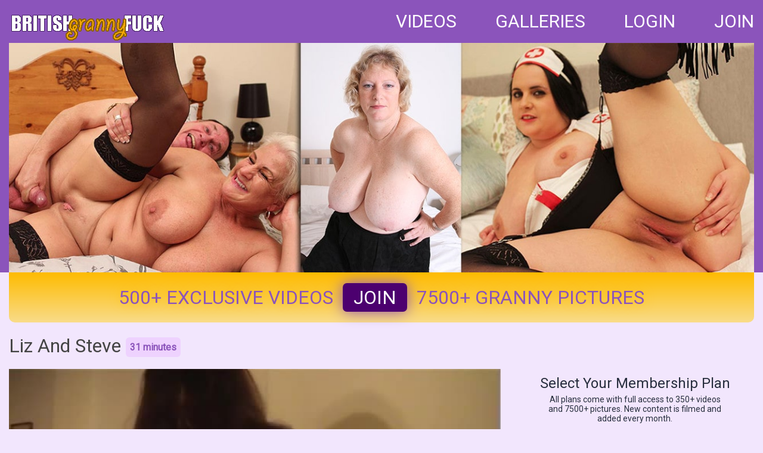

--- FILE ---
content_type: text/html; charset=utf-8
request_url: https://britishgrannyfuck.com/video/25
body_size: 4123
content:
<!DOCTYPE html><html lang="en" class=""><head> <meta http-equiv="Content-Type" content="text/html; charset=UTF-8"> <meta name="RATING" content="RTA-5042-1996-1400-1577-RTA" /> <meta name="mobile-web-app-capable" content="yes" /> <meta name="viewport" content="width=device-width, initial-scale=1"> <link rel="canonical" href="https://www.britishgrannyfuck.com/video/25" /> <link rel="preconnect" href="//video.britishgrannyfuck.com"> <title>Liz and steve - Grandma Fuckers</title> <meta name="description" content="Cock hungry granny,Liz,needs her vacuum cleaner
fixed. Pervy stud, Steve, sells her a new one,along with a thorough
knobbing to go with it. No loss of fucking suction here from this spunk
lusting old granny!"> <link href="https://fonts.googleapis.com/css?family=Roboto" rel="stylesheet"> <link href="https://dcmwteja3orir.cloudfront.net/video-js.min.css" rel="stylesheet"> <link rel="stylesheet" href="https://dcmwteja3orir.cloudfront.net/combined.css?version=20"> <meta name="thumbnail" content="https://video.britishgrannyfuck.com/thumbnail/large/25-4.jpg"> <meta property="og:title" name="og:title" content="Liz and steve"> <meta property="og:description" name="og:description" content="Cock hungry granny,Liz,needs her vacuum cleaner
fixed. Pervy stud, Steve, sells her a new one,along with a thorough
knobbing to go with it. No loss of fucking suction here from this spunk
lusting old granny!"> <meta property="og:url" name="og:url" content="https://www.britishgrannyfuck.com/video/25"> <meta property="og:type" name="og:type" content="website"> <meta property="og:site_name" name="og:site_name" content="britishgrannyfuck.com"> <meta property="og:image" name="og:image" content="https://video.britishgrannyfuck.com/thumbnail/large/25-4.jpg"> <meta property="og:image:type" name="og:image:type" content="image/jpeg"> <meta property="og:locale" name="og:locale" content="en_us"> <meta name="twitter:title" content="Liz and steve"> <meta name="twitter:description" content="Cock hungry granny,Liz,needs her vacuum cleaner
fixed. Pervy stud, Steve, sells her a new one,along with a thorough
knobbing to go with it. No loss of fucking suction here from this spunk
lusting old granny!"> <meta name="twitter:url" content="https://www.britishgrannyfuck.com/video/25"> <meta name="twitter:card" content="summary_large_image"> <meta name="twitter:site" content="britishgrannyfuck.com"> <meta name="twitter:image" content="https://video.britishgrannyfuck.com/thumbnail/large/25-4.jpg"> </head><body> <script async src="https://www.googletagmanager.com/gtag/js?id=UA-127758065-1"></script> <script> window.dataLayer = window.dataLayer || []; function gtag(){dataLayer.push(arguments);} gtag('js', new Date()); gtag('config', 'UA-127758065-1'); </script> <header> <div class="content_wrap"> <div class="header clear"> <div class="logo"> <a href="https://www.britishgrannyfuck.com/"> <img src="https://dcmwteja3orir.cloudfront.net/britishgrannyfuck_logo.png" alt="British Granny Fuck Logo"> </a> </div> <nav> <ul> <li><a href="/overview">VIDEOS</a></li> <li><a href="/galleries">GALLERIES</a></li> <li><a href="https://www.britishgrannyfuck.com/members/">LOGIN</a></li> <li><a href="https://www.britishgrannyfuck.com/join">JOIN</a></li> </ul> </nav> </div> <div class="header_image"> <a href="https://www.britishgrannyfuck.com/"> <img src="https://dcmwteja3orir.cloudfront.net/britishgrannyfuck_header.jpg" alt="British Granny Fuck"> </a> </div> <div class="header_image_mobile"> <a href="https://www.britishgrannyfuck.com/"> <img src="https://dcmwteja3orir.cloudfront.net/britishgrannyfuck_header_mobile.jpg" alt="British Granny Fuck Mobile"> </a> </div> </div> </header> <div class="content_wrap clear"> <div class="info_bar"><p>500+ Exclusive Videos</p><a href="/join">Join</a><p> 7500+ granny pictures</p></div> <div class="video_title clear"> <h1> Liz And Steve <span class="video_title_trailer">31 minutes</span> </h1> </div> <div class="video clear"> <div class="video_player"> <video id="video" class="video-js vjs-default-skin vjs-fluid" controls preload="auto" width="100%" height="100%" data-setup="{}" poster="https://video.britishgrannyfuck.com/thumbnail/large/25-4.jpg"> <source src="https://video.britishgrannyfuck.com/trailer/lizstevetrailer.m4v" type='video/mp4'> </video> <div class="video_watching_preview"> You are watching a short preview. <a href="/join">JOIN</a> or <a href="/members/">LOGIN</a> to watch the whole video. </div> <div class="video_metadata"> Cock hungry granny,Liz,needs her vacuum cleaner
fixed. Pervy stud, Steve, sells her a new one,along with a thorough
knobbing to go with it. No loss of fucking suction here from this spunk
lusting old granny! </div> <div class="video_download"> Download: <a title="Members only.." href="/join">lizsteve.mp4</a> (640x478, 328Mb) </div> </div> <div class="video_sidebar"> <div class="membership"> <h2>Select Your Membership Plan</h2> <div class="membership_sub_title"> All plans come with full access to 350+ videos and 7500+ pictures. New content is filmed and added every month. </div> <form id="join" target="_blank" method="GET" action="/join"> <label for="membership_1"> <div class="membership_block membership_block_selected"> <input type="radio" name="membership" id="membership_1" checked="checked" value="1"> 30 days membership * </div> </label> <label for="membership_3"> <div class="membership_block"> <input type="radio" name="membership" id="membership_3" value="2"> 30 days membership <span>(non recurring)</span> </div> </label> <label for="membership_2"> <div class="membership_block"> <input type="radio" name="membership" id="membership_2" value="3"> 90 days membership <span>(non recurring)</span> </div> </label> </form> <div class="membership_join"> <a href="#" onclick="document.getElementById('join').submit();">JOIN NOW</a> </div> <div class="membership_notice"> * for your convienience these are rebilled every 30 days until cancelled. </div> </div> </div> </div> <div class="content_nav clear"> <h2>More Granny Fuckers:</h2> </div> <div class="videos_thumbnails clear"> <div class="video_thumbnail"> <a href="/video/203"> <img src="https://video.britishgrannyfuck.com/thumbnail/small/203-4.jpg" alt="Sophia estate agent"> <div class="video_overlay_time">18 minutes</div> </a> <div class="video_info clear"> <h3><a href="/video/203" title="Sophia estate agent">Sophia estate agent</a></h3> <p>Dirty old MILF Sophia shows Fred and merlin round the house. It is the younger guy she wants in her pants fucking her roughly and spunking her. This is another granny who needs fucking by a young stud.</p> </div> </div> <div class="video_thumbnail"> <a href="/video/72"> <img src="https://video.britishgrannyfuck.com/thumbnail/small/72-0.jpg" alt="Dylan and damian 2"> <div class="video_overlay_time">26 minutes</div> </a> <div class="video_info clear"> <h3><a href="/video/72" title="Dylan and damian 2">Dylan and damian 2</a></h3> <p>Climax of a really hard fucking for dirty old granny,Dylan. This old
bird needs a good stuffing. An old lady with a cock in her from a young stud is always happy.</p> </div> </div> <div class="video_thumbnail"> <a href="/video/403"> <img src="https://video.britishgrannyfuck.com/thumbnail/small/403-2.jpg" alt="Kiki Rainbow Cabin Crew 2"> <div class="video_overlay_time">16 minutes</div> <div class="video_overlay_gallery" title="Gallery available"><img src="/static/gallery.png"/></div> </a> <div class="video_info clear"> <h3><a href="/video/403" title="Kiki Rainbow Cabin Crew 2">Kiki Rainbow Cabin Crew 2</a></h3> <p>The big tit MILF babe just loves old Mr Gs stiff cock in her cunt and he is going to spunk this BBW babe for sure.Its time for "Take off" and hes taken off a pound with the amount he spunks Kiki!</p> </div> </div> <div class="video_thumbnail"> <a href="/video/554"> <img src="https://video.britishgrannyfuck.com/thumbnail/small/554-0.jpg" alt="Big Tits Summer Angel & Tracey Lain Milfs In Shorts"> <div class="video_overlay_time">13 minutes</div> </a> <div class="video_info clear"> <h3><a href="/video/554" title="Big Tits Summer Angel & Tracey Lain Milfs In Shorts">Big Tits Summer Angel & Tracey Lain Milfs In Shorts</a></h3> <p>16-10-2024 Two blonde MILFS with big tits Summer Angel and hottie Tracey Lain in full lesbian action</p> </div> </div> <div class="video_thumbnail"> <a href="/video/177"> <img src="https://video.britishgrannyfuck.com/thumbnail/small/177-3.jpg" alt="Gilly secretary"> <div class="video_overlay_time">17 minutes</div> </a> <div class="video_info clear"> <h3><a href="/video/177" title="Gilly secretary">Gilly secretary</a></h3> <p>Gilly Sampson as Freddie's lovely mature secretary,and this MILF always likes to have Fred's cock right in her when she is at work!She definitely gives him a blow job like the vacuum cleaner he has at home!</p> </div> </div> <div class="video_thumbnail"> <a href="/video/325"> <img src="https://video.britishgrannyfuck.com/thumbnail/small/325-4.jpg" alt="Robyn and tracey tights"> <div class="video_overlay_time">20 minutes</div> </a> <div class="video_info clear"> <h3><a href="/video/325" title="Robyn and tracey tights">Robyn and tracey tights</a></h3> <p>Big tits GILF Robyn Ryder gets a visit from tights expert Tracey. This young and old scene features head to toe tights encasement and lots of fingering licking and toys in a young and old anal scene</p> </div> </div> <div class="video_thumbnail"> <a href="/video/46"> <img src="https://video.britishgrannyfuck.com/thumbnail/small/46-2.jpg" alt="Claire and damian"> <div class="video_overlay_time">32 minutes</div> </a> <div class="video_info clear"> <h3><a href="/video/46" title="Claire and damian">Claire and damian</a></h3> <p>This old granny really needs juicing up with some hot,hunky cock,and young Damian is happy to fuck the wrinkled old slapper. This old slut
squeals with the delight of a young cock banging her.</p> </div> </div> <div class="video_thumbnail"> <a href="/video/66"> <img src="https://video.britishgrannyfuck.com/thumbnail/small/66-0.jpg" alt="Jacqui and tracey 2"> <div class="video_overlay_time">27 minutes</div> </a> <div class="video_info clear"> <h3><a href="/video/66" title="Jacqui and tracey 2">Jacqui and tracey 2</a></h3> <p>Exclusive footage on Grannycam!More action from Jacqui as she gives young Tracey a really hot old lesbo fucking,and Tracey gives the old fucker plenty of cunt filling action.</p> </div> </div> <div class="video_thumbnail"> <a href="/video/505"> <img src="https://video.britishgrannyfuck.com/thumbnail/small/505-0.jpg" alt="Milf Honey Fucked In A Garage"> <div class="video_overlay_time">19 minutes</div> </a> <div class="video_info clear"> <h3><a href="/video/505" title="Milf Honey Fucked In A Garage">Milf Honey Fucked In A Garage</a></h3> <p>16/05/2022 When horny MILF Honey went to the garage she didnt know randy Mr G was going to shag her all over the motorbikes</p> </div> </div> <div class="video_thumbnail"> <a href="/video/136"> <img src="https://video.britishgrannyfuck.com/thumbnail/small/136-1.jpg" alt="Donna and vinnie 2"> <div class="video_overlay_time">22 minutes</div> </a> <div class="video_info clear"> <h3><a href="/video/136" title="Donna and vinnie 2">Donna and vinnie 2</a></h3> <p>Now you can see the really enormous spunking old Donna gets from Vinnie. These mature girls really seem to enjoy that cock just that bit more.</p> </div> </div> <div class="video_thumbnail"> <a href="/video/488"> <img src="https://video.britishgrannyfuck.com/thumbnail/small/488-2.jpg" alt="Milf Tracey Knobbed Arse At Home"> <div class="video_overlay_time">14 minutes</div> </a> <div class="video_info clear"> <h3><a href="/video/488" title="Milf Tracey Knobbed Arse At Home">Milf Tracey Knobbed Arse At Home</a></h3> <p>23/10/2021 Dirty old Freddie gets to knob out mature Traceys tight shitter.Another poking for the sexy blonde babe,and a good spunk bath too</p> </div> </div> <div class="video_thumbnail"> <a href="/video/217"> <img src="https://video.britishgrannyfuck.com/thumbnail/small/217-3.jpg" alt="Holly kiss secretary"> <div class="video_overlay_time">22 minutes</div> </a> <div class="video_info clear"> <h3><a href="/video/217" title="Holly kiss secretary">Holly kiss secretary</a></h3> <p>Old freddie reads back hot MILF Holly's typing. This hot lady is ready for some real dictation now,and is glad to take it orally as Fred knobs the fuck out of her.</p> </div> </div> </div> </div> <footer> <div class="content_wrap"> <center>Are you a sexy MILF or GILF? We are always looking for new talent, <a href="/contact" rel="nofollow">contact us</a> now!</center> <br/><br/> <center> <a href="https://www.adultwork.com/" target="_blank" rel="nofollow"> <img class="footer_banner" src="https://dcmwteja3orir.cloudfront.net/adultworks.gif" alt="adultworks banner" /> </a> <br/><br/> <b><a href="http://clips4sale.com/98819" target="_blank" rel="nofollow">Visit our clips for sale store</a></b> <br/><br/> <a href="https://www.freddiesworld.co.uk/" target="_blank"> <img src="/static/freddiesworld-banner.jpg" alt="Freddies World" style="width:100%;" /> </a> </center> <br/><br/> <a href="/contact" rel="nofollow">Contact us</a> &#9675; <a href="https://www.freddiesworld.co.uk/privacy" rel="nofollow" target="_blank">Privacy Policy</a> &#9675; <a href="https://www.freddiesworld.co.uk/2257" rel="nofollow" target="_blank">18 U.S.C. 2257</a> &#9675; <a href="https://365biller.com/" rel="nofollow" target="_blank">Billing Support</a> &#9675; <a href="https://365biller.com/" rel="nofollow" target="_blank">Cancel Membership</a> &#9675; <a href="https://365biller.com/" rel="nofollow" target="_blank">Forgot Password</a> <br/><br/> freddie's britishgrannyfuck.com &copy; 2009 - 2026 </div> </footer> <script src="https://dcmwteja3orir.cloudfront.net/jquery.min.js"></script> <script src="https://dcmwteja3orir.cloudfront.net/modernizr.min.js"></script> <script src="https://dcmwteja3orir.cloudfront.net/masonry.min.js"></script> <script src="https://dcmwteja3orir.cloudfront.net/imagesloaded.pkgd.min.js"></script> <script src="https://dcmwteja3orir.cloudfront.net/video.min.js"></script> <script src="https://dcmwteja3orir.cloudfront.net/videojs.overlay.min.js"></script> <script src="https://dcmwteja3orir.cloudfront.net/script.js?version=3"></script> <script type="text/javascript"> var player = videojs('video', { preload: 'auto', fluid: true }); player.overlay({ overlays: [{ "start": 5, "end": 100, "content": '<span class="vjs-overlay-close" onclick="$(\'.vjs-overlay\').hide();" title="close">x</span><a href="/join">Join to watch the full video.</a>', "align": "top-right" }] }); </script> <script src="https://www.ageverif.com/checker.js?key=m0ZOUJo8wHpLd3DiRcIBAGThs1FjEYX69kfNyauv"></script><script defer src="https://static.cloudflareinsights.com/beacon.min.js/vcd15cbe7772f49c399c6a5babf22c1241717689176015" integrity="sha512-ZpsOmlRQV6y907TI0dKBHq9Md29nnaEIPlkf84rnaERnq6zvWvPUqr2ft8M1aS28oN72PdrCzSjY4U6VaAw1EQ==" data-cf-beacon='{"version":"2024.11.0","token":"bbac42e7eada4cf883a5e2a18ee6e2f6","r":1,"server_timing":{"name":{"cfCacheStatus":true,"cfEdge":true,"cfExtPri":true,"cfL4":true,"cfOrigin":true,"cfSpeedBrain":true},"location_startswith":null}}' crossorigin="anonymous"></script>
</body></html>

--- FILE ---
content_type: application/javascript
request_url: https://dcmwteja3orir.cloudfront.net/script.js?version=3
body_size: 70
content:
$(document).ready(function() {

});

$('input:radio').click(function() {
    if($(this).is(':checked')) {
        $(".membership_block").removeClass('membership_block_selected');
        $(this).parent().addClass('membership_block_selected');
    }
});

var $grid = $('.grid').imagesLoaded( function() {
  // init Masonry after all images have loaded
  $grid.masonry({
    columnWidth: '.grid-sizer',
    itemSelector: '.grid-item',
    percentPosition: true
  });
});